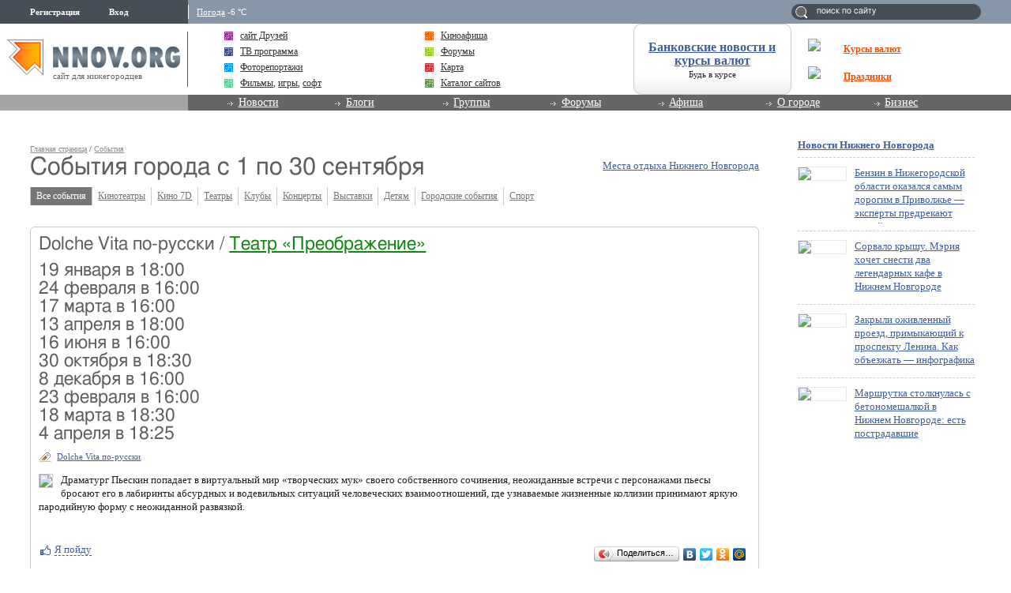

--- FILE ---
content_type: text/html; charset=utf-8
request_url: http://www.nnov.org/events/dolche_vita_po-russki.html?dd%5BFrom%5D=2022-09
body_size: 12854
content:
<!DOCTYPE html PUBLIC "-//W3C//DTD XHTML 1.0 Transitional//EN" "http://www.w3.org/TR/xhtml1/DTD/xhtml1-transitional.dtd">
<html xmlns="http://www.w3.org/1999/xhtml">
<head>
<meta name="verify-v1" content="a6vMBoAXqNUqT0ZhbBpbuBNRgQ1JfJelH2v/18akrXA=" />
         <title>Dolche Vita по-русски</title>
<meta http-equiv="Content-Type" content="text/html; charset=utf-8" />

<meta name="description" content="Анонсы городских событий - клубы, репертуар театров, выставки и массовые мероприятия." /><meta name="keywords" content="Нижний Новгород, события, афиша, календарь" />
<link rel="shortcut icon" type="image/x-icon" href="http://img.nnov.org/favicon.ico"/>
<link rel="icon" type="image/x-icon" href="http://img.nnov.org/favicon.ico"/>
     
 
     
    
  
   <script type="text/javascript" src="http://s.img.nnov.org/jquery,startup.js?1.2.7"></script>
  <link rel="stylesheet" href="http://s.img.nnov.org/colors,classic_v2.css;JooStest.css;Oflife.css;Beatle,common.css;mainpage,menu.css;mainpage,layout.css;sections,forum.css;sections,events.css;sections,calendar.css?3.5.8" type="text/css" media="all"/>

   
 
    <script type="text/javascript" src="http://s.img.nnov.org/adwolf.js"></script>
</head>
<body class="js cBody mainPage" onclick='return {"data":{"user":{"user_id":0,"login":""}},"dispatcher":"page"}' widget="Controls_Document" data='{"userId":0,"login":""}'>
  <script type="text/javascript">

  var _gaq = _gaq || [];
  _gaq.push(['_setAccount', 'UA-30406011-5']);
  _gaq.push(['_setDomainName', '.nnov.org']);
  _gaq.push(['_setSessionCookieTimeout', 7200000]);
  _gaq.push(['_trackPageview']);
  _gaq.push(['t2._setAccount', 'UA-30406011-1']);
 _gaq.push(['t2._setDomainName','none']);
 _gaq.push(['t2._setAllowLinker',true]);
  _gaq.push(['t2._trackPageview']);

  (function() {
    var ga = document.createElement('script'); ga.type = 'text/javascript'; ga.async = true;
    ga.src = ('https:' == document.location.protocol ? 'https://ssl' : 'http://www') + '.google-analytics.com/ga.js';
    var s = document.getElementsByTagName('script')[0]; s.parentNode.insertBefore(ga, s);
  })();

</script>
<!-- Yandex.Metrika counter -->
<script type="text/javascript">
(function (d, w, c) {
    (w[c] = w[c] || []).push(function() {
        try {
            w.yaCounter17734588 = new Ya.Metrika({id:17734588, enableAll: true, webvisor:true});
        } catch(e) { }
    });
    
    var n = d.getElementsByTagName("script")[0],
        s = d.createElement("script"),
        f = function () { n.parentNode.insertBefore(s, n); };
    s.type = "text/javascript";
    s.async = true;
    s.src = (d.location.protocol == "https:" ? "https:" : "http:") + "//mc.yandex.ru/metrika/watch.js";

    if (w.opera == "[object Opera]") {
        d.addEventListener("DOMContentLoaded", f);
    } else { f(); }
})(document, window, "yandex_metrika_callbacks");
</script>
<noscript><div><img src="//mc.yandex.ru/watch/17734588" style="position:absolute; left:-9999px;" alt="" /></div></noscript>
<!-- /Yandex.Metrika counter -->

<style>
.TreasurePriz {position: fixed; width: 70px; height: 100px; top:100px; left:3%; z-index: 10000; }
</style>

<div class="bodyBG">
<div id="body">
 <noindex>
  </noindex>
<div id="header_v4">
	<div class="topLineHeader">
		<div class="lSpacer"></div>
                <div class="rSpacer"></div>
		<div class="contentBlock" >
			<div class="lCol">    
 
 
     <noindex>
  <ul id="user_panel">
       <li class="userRegLink"><a
  href="/common/popup.php?c=classUsers&m=main_v1&s=1082&users_do=reg" class="js cPopup user_panel_item_a" target="reg" pw="600" ph="450">Регистрация</a></li>
    <li class="userEnterLink"><a
  href="/common/popup.php?c=classUsers&m=main_v1&s=1082&users_do=enter" class="js cPopup user_panel_item_a" target="enter" pw="600" ph="450">Вход</a></li>
      </ul>
  </noindex>
  
 
</div>
			<div class="rCol"><div class="prSearch header_search"><form action="http://www.nnov.org/search/" method="GET">
 <label for="headsearch">поиск по сайту</label>
 <input id="headsearch" type="text" name="q" value="" widget="Form_Decoratelabel Search_Live" />
</form></div></div>
                        <div class="cCol">
								<div class="headerInfoMenu noUserReg">                       
	                                
	                                										<div class="headerInfoMenu_thumb"><a href="http://www.nnov.org/weather/">Погода</a> -6 &deg;C</div>
			       		
				</div>
			</div>
		</div>
            </div>
            <div class="contenLineHeader">
                <div class="lSpacer"></div>
                <div class="rSpacer"></div>
                    <div class="contentBlock" >
                        <div class="lCol">
				<a href="/" class="logo" ><img src="http://img.nnov.org/sp.gif" /></a>	        		<div class="titleLogo">сайт для нижегородцев</div>	        	</div>
                        <div class="rCol">
				<table class="advLineBlock">
															<tr><td class="prMenuAdv_f"><div class="prMenuAdv_t" >
<img src="http://www.nnov.org/hints/show/4910.1.png" class="menuADVA" /><a href="http://www.nnov.org/common/qwerty.php?id=1476" target="_blank" class="menuADVLink"><b>Курсы валют</b></a></div></td></tr>
					<tr><td class="prMenuAdv_f"><div class="prMenuAdv_t">
<img src="http://www.nnov.org/hints/show/5191.sp-35h29.png" class="menuADVA" /><a href="http://www.nnov.org/common/qwerty.php?id=1553" target="_blank" class="menuADVLink"><b>Праздники</b></a></div></td></tr>
				</table>
                        </div>
                        <div class="cCol">

				<div class="headerMenuAdv">
  <style type="text/css">
.b .cRoundBox {height: 100%}
.b .cRoundBox .co {text-align: center;}
</style>

<div class="b banner" style="width: 100%px; height: 88px;"><div class="js cRoundBox rb_var8 rb9">
 <div class="co"><div><div style="font-size: 16px; margin-bottom: 3px"><a href="http://www.nnov.org/common/qwerty.php?id=826" target="_blank"><b style='margin-top:10px;display:block;'>Банковские новости и курсы валют</b></a></div><div style=" line-height: 1em;"><a href="http://www.nnov.org/common/qwerty.php?id=826" style="font-size: 11px; color: #222222; text-decoration: none" target="_blank">Будь в курсе</a></div></div>
<img src="http://www.nnov.org/hints/show/2645.sp.gif" width="1" height="1" />
 <div class="c"></div></div>
</div>


</div>

</div>
				<ul class="prMenuContentList">
                                <li class="prMenuContentList_thumb i_friends"><a rel="nofollow" class="prMenuContentList_thumb_a" href="http://friends.nnov.org/"><img src="http://img.nnov.org//interface/4.0/topMenuIcon.gif" class="friends topMenuIcon" />сайт Друзей</a></li>
                                <li class="prMenuContentList_thumb i_afisha"><a class="prMenuContentList_thumb_a" href="http://www.nnov.org/afisha/?show=cinema"><img src="http://img.nnov.org//interface/4.0/topMenuIcon.gif" class="friends topMenuIcon" />Киноафиша</a></li>
                                <li class="prMenuContentList_thumb i_tv"><a class="prMenuContentList_thumb_a" href="http://www.nnov.org/tv/"><img src="http://img.nnov.org//interface/4.0/topMenuIcon.gif" class="friends topMenuIcon" />ТВ программа</a></li>
                                <li class="prMenuContentList_thumb i_forum"><a class="prMenuContentList_thumb_a" href="http://www.nnov.org/forum/"><img src="http://img.nnov.org//interface/4.0/topMenuIcon.gif" class="friends topMenuIcon" />Форумы</a></li>
                                <li class="prMenuContentList_thumb i_report"><a class="prMenuContentList_thumb_a" href="http://www.nnov.org/galleries/"><img src="http://img.nnov.org//interface/4.0/topMenuIcon.gif" class="friends topMenuIcon" />Фоторепортажи</a></li>
                                <li class="prMenuContentList_thumb i_firms"><a class="prMenuContentList_thumb_a" href="http://www.nnov.org/map/"><img src="http://img.nnov.org//interface/4.0/topMenuIcon.gif" class="friends topMenuIcon" />Карта</a></li>
 

<li class="prMenuContentList_thumb i_blogs"><span style="color: #333333;    display: block;    margin: 0 0 0 20px;    position: relative;"><img src="http://img.nnov.org//interface/4.0/topMenuIcon.gif" class="friends topMenuIcon" />
<a rel="nofollow" href="http://nn-files.nnov.org/load/39" style="margin:0; display:inline">Фильмы</a>, 
<a rel="nofollow" href="http://nn-files.nnov.org/load/34" style="margin:0; display:inline">игры</a>, 
<a rel="nofollow" href="http://nn-files.nnov.org/load/5" style="margin:0; display:inline">софт</a></span></li>
 
 
                               <li class="prMenuContentList_thumb i_users"><a class="prMenuContentList_thumb_a" href="http://www.nnov.org/cat/"><img src="http://img.nnov.org//interface/4.0/topMenuIcon.gif" class="friends topMenuIcon" />Каталог сайтов</a></li>
                            </ul>
                        </div>
                    </div>            
            </div>
            <div class="menuLineHeader">
                <div class="lSpacer"></div>
                    <div class="contentBlock" >
                        <div class="lCol"></div>
                        <div class="cCol">
                            <ul class="mainProjMenu"  widget="superfish" data='{"autoArrows": false}'>
<li class="mainProjMenu_level1"><a href="http://www.nnov.org/news/">Новости</a>
	<ul class="subMenu">
		<li class="subMenu_level"><a href="http://www.nnov.org/news/nn/">Новости Нижнего Новгорода</a></li>
		<li class="subMenu_level"><a href="http://www.nnov.org/news/russia/">Российские новости</a></li>
		<li class="subMenu_level"><a href="http://www.nnov.org/news/world/">Мировые новости</a></li>
	</ul>
</li>                            
<li class="mainProjMenu_level1"><a href="http://www.nnov.org/myspaces/all/">Блоги</a>
	<ul class="subMenu">
		<li class="subMenu_level"><a href="http://www.nnov.org/myspaces/all/"><strong>Личные блоги</strong></a></li>
		<li class="subMenu_level"><a href="http://www.nnov.org/user/rating/">Доска почёта</a></li>
		<li class="subMenu_level"><a href="http://www.nnov.org/myspaces/list/">Авторы</a></li>
		<li class="subMenu_level"><a href="http://www.nnov.org/myspaces/lastphoto/">Фотографии</a></li>
		<li class="subMenu_level"><a href="http://www.nnov.org/myspaces/lastvideo/">Видео</a></li>
		<li class="subMenu_level"><a href="http://www.nnov.org/my/">Создать блог</a></li>
		<li class="spacerMenu"></li>
		<li class="subMenu_level"><a href="http://www.nnov.org/corp/blogs/"><strong>Корпоративные блоги</strong></a></li>
		<li class="subMenu_level"><a href="http://www.nnov.org/corp/list/">Список компаний</a></li>
		<li class="subMenu_level"><a href="http://www.nnov.org/corp/about/">О корпоративных блогах</a></li>
	</ul>


</li>
<li class="mainProjMenu_level1"><a href="http://www.nnov.org/community/groups/">Группы</a>
	<ul class="subMenu">
		<li class="subMenu_level"><a rel="nofollow" href="http://friends.nnov.org/">Сайт "Друзей"</a></li>
		<li class="subMenu_level"><a rel="nofollow" href="http://auto.nnov.org/">Авто ННОВ</a></li>
		<li class="subMenu_level"><a rel="nofollow" href="http://news.nnov.org/">Новости</a></li>
		<li class="subMenu_level"><a rel="nofollow" href="http://prazdniki.nnov.org/">Праздники</a></li>
		<li class="subMenu_level"><a rel="nofollow" href="http://dzerzhinsk.nnov.org/">Интернет-журнал "Дзержинск"</a></li>
		<li class="subMenu_level"><a rel="nofollow" href="http://fimo.nnov.org/">Фильмы и мультфильмы он-лайн</a></li>
		<li class="spacerMenu"></li>
		<li class="subMenu_level"><a href="http://www.nnov.org/community/blogs/">Новые материалы</a></li>
		<li class="subMenu_level"><a href="http://www.nnov.org/community/groups/">Рейтинг групп</a></li>				
		<li class="subMenu_level"><a href="http://www.nnov.org/community/create/">Создать группу</a></li>		
	</ul>
</li>
<li class="mainProjMenu_level1"><a href="http://www.nnov.org/forum/">Форумы</a>
	<ul class="subMenu">
		<li class="subMenu_level"><a href="http://www.nnov.org/forum/main/">Главный городской форум</a></li>
		<li class="subMenu_level"><a href="http://www.nnov.org/forum/blogs/">Обсуждение блогов</a></li>
		<li class="subMenu_level"><a href="http://www.nnov.org/forum/amoral/">Аморальный форум</a></li>
		<li class="subMenu_level"><a href="http://www.nnov.org/forum/flirt/"> Знакомства, любовь, флирт</a></li>
		<li class="subMenu_level"><a href="http://www.nnov.org/forum/socium/">Общество</a></li>
		<li class="subMenu_level"><a href="http://www.nnov.org/forum/rest/">Отдых и развлечения</a></li>
		<li class="subMenu_level"><a href="http://www.nnov.org/forum/health/">Здоровье и красота</a></li>
		<li class="subMenu_level"><a href="http://www.nnov.org/forum/pets/">Домашние животные</a></li>
		<li class="subMenu_level"><a rel="nofollow" href="http://auto.nnov.org/forum/">Автомобильный форум</a></li>
		<li class="subMenu_level"><a href="http://www.nnov.org/forum/art/">Арт-форум</a></li>		
		<li class="subMenu_level"><a href="http://www.nnov.org/forum/nnov/">Обсуждение www.nnov.ru</a></li>
		<li class="spacerMenu"></li>
		<li class="subMenu_level"><a href="http://www.nnov.org/forum/lastposts/">Последние темы на форумах</a></li>		
		<li class="subMenu_level"><a href="http://www.nnov.org/forum/">Список форумов</a></li>
		<li class="subMenu_level"><a href="http://www.nnov.org/forum/leaders/">Модераторы</a></li>	
	</ul>
</li>
<li class="mainProjMenu_level1"><a href="http://www.nnov.org/events/">Афиша</a>
	<ul class="subMenu">
		<li class="subMenu_level"><a href="http://www.nnov.org/afisha/?show=cinema">Афиша кинотеатров</a></li>
		<li class="subMenu_level"><a href="http://www.nnov.org/events/clubs/?show=music">Анонсы клубов</a></li>
		<li class="subMenu_level"><a href="http://www.nnov.org/events/?show=theather">Репертуар театров</a></li>
		<li class="subMenu_level"><a href="http://www.nnov.org/events/?show=concert">Концерты</a></li>
		<li class="subMenu_level"><a href="http://www.nnov.org/events/?show=other">Выставки и прочее</a></li>
		<li class="subMenu_level"><a href="http://www.nnov.org/events/?show=all">Все события</a></li>
		<li class="spacerMenu"></li>
		<li class="subMenu_level"><a href="http://www.nnov.org/places/">Места отдыха</a></li>
		<li class="subMenu_level"><a href="http://www.nnov.org/galleries/">Фоторепортажи</a></li>
		<li class="subMenu_level"><a href="http://www.nnov.org/tv/">ТВ программа</a></li>
	</ul>
</li>
<li class="mainProjMenu_level1"><a href="#">О городе</a>
	<ul class="subMenu">
		<li class="subMenu_level"><a href="http://www.nnov.org/map/">Карта</a></li>
		<li class="subMenu_level"><a href="http://www.nnov.org/2gis/">Справочник организаций 2ГИС</a></li>
		<li class="subMenu_level"><a href="http://www.nnov.org/pano/">Панорама</a></li>
		<li class="subMenu_level"><a href="http://www.nnov.org/places/">Места отдыха</a></li>

		<li class="subMenu_level"><a rel="nofollow" href="http://news.nnov.org/">Новости нижнего</a></li>
		<li class="subMenu_level"><a href="http://www.nnov.org/hot_deals/active/">Горячие предложения</a></li>
		<li class="subMenu_level"><a href="http://www.nnov.org/weather/">Прогноз погоды</a></li>
		<li class="subMenu_level"><a href="http://www.nnov.org/transport/">Транспорт</a></li>
		<li class="subMenu_level"><a href="http://www.nnov.org/videoguide/">Видео гид</a></li>
		<li class="spacerMenu"></li>
		<li class="subMenu_level"><a href="http://www.nnov.org/%D0%9D%D0%B8%D0%B6%D0%BD%D0%B8%D0%B9_%D0%9D%D0%BE%D0%B2%D0%B3%D0%BE%D1%80%D0%BE%D0%B4">Нижний Новгород</a></li>
		<li class="subMenu_level"><a href="http://www.nnov.org/%D0%9A%D0%B0%D0%BA_%D1%83%D0%B7%D0%BD%D0%B0%D1%82%D1%8C_%D0%B7%D0%B0%D0%B4%D0%BE%D0%BB%D0%B6%D0%B5%D0%BD%D0%BD%D0%BE%D1%81%D1%82%D1%8C_%D0%BF%D0%BE_%D0%BD%D0%B0%D0%BB%D0%BE%D0%B3%D0%B0%D0%BC">Как узнать задолженность по налогам</a></li>
	</ul>
</li>
<li class="mainProjMenu_level1"><a href="#">Бизнес</a>
	<ul class="subMenu">

		<li class="subMenu_level"><a href="http://www.nnov.org/bank/">Банковские новости</a></li>
		<li class="subMenu_level"><a href="http://www.nnov.org/press-release/">Новости компаний</a></li>
		<li class="subMenu_level"><a href="http://www.nnov.org/firms/">Каталог фирм</a></li>
		<li class="subMenu_level"><a href="http://www.nnov.org/corp/blogs/">Корпоративные блоги</a></li>

		<li class="subMenu_level"><a href="http://www.nnov.org/kurs/">Курсы валют</a></li>

		<li class="subMenu_level"><a href="http://www.nnov.org/hot_deals/active/">Горячие предложения</a></li>
		<li class="subMenu_level"><a href="http://www.nnov.org/cat/">Каталог сайтов</a></li>
		<li class="spacerMenu"></li>
		<li class="subMenu_level"><a href="http://www.nnov.org/realty/">Недвижимость и строительство</a></li>
		<li class="subMenu_level"><a href="http://www.nnov.org/auto/">Авто</a></li>
		<li class="subMenu_level"><a href="http://www.nnov.org/health/">Медицина, красота и здоровье</a></li>
		<li class="subMenu_level"><a href="http://www.nnov.org/tourism/">Спорт, туризм, отдых</a></li>
		<li class="subMenu_level"><a href="http://www.nnov.org/tech/">Техника</a></li>
		<li class="subMenu_level"><a href="http://www.nnov.org/reviews/">Обзоры</a></li>
		<li class="spacerMenu"></li>

		<li class="subMenu_level"><a href="http://www.nnov.org/hosting/">Хостинг</a></li>
		<li class="subMenu_level"><a href="http://www.nnov.org/advertizing/">Реклама</a></li>
	</ul>
</li>
                            </ul>
                        
                        </div>
                    </div>
            </div>
        </div> 
   
    
<div>
	<div class="spacer"></div>
	<div class="contentTopAdvLeft">
  
<div class="banner" style=""><noindex rel='nofollow'><!-- Yandex.RTB R-A-178876-6 --> <script> window.yaContextCb.push(()=>{ 	Ya.Context.AdvManager.render({ 		"blockId": "R-A-178876-6", 		"type": "fullscreen", 		"platform": "touch" 	}) }) </script></noindex></div></div>
	<div class="contentTopAdvRight">
  
<div class="banner" style=""><noindex rel='nofollow'><!-- Yandex.RTB R-A-178876-2 --><div id="yandex_rtb_R-A-178876-2"></div><script type="text/javascript">    (function(w, d, n, s, t) {        w[n] = w[n] || [];        w[n].push(function() {            Ya.Context.AdvManager.render({                blockId: "R-A-178876-2",                renderTo: "yandex_rtb_R-A-178876-2",                async: true            });        });        t = d.getElementsByTagName("script")[0];        s = d.createElement("script");        s.type = "text/javascript";        s.src = "//an.yandex.ru/system/context.js";       s.async = true;        t.parentNode.insertBefore(s, t);    })(this,this.document, "yandexContextAsyncCallbacks");</script></noindex></div></div>
	<div class="c"></div>

</div>
	<div id="main">
		
		<div class="spacer2"></div>
		<div id="innerPageRight"><div class="rnewsBlock">
 <a href="http://www.nnov.org//news/nn/">Новости Нижнего Новгорода</a> 
   <div class="rnewsItem">
        <a href="http://www.nnov.org/news/nn/246961_benzin_v_nizhegorodskoy_oblasti_okazalsya_samym_dorogim_v_privolzhe_____eksperty_predrekayut_novyy___vzlet___tsen.html"><img src="http://preview.nnov.org/preview60/0/data/uf/36/8/70/93/8709348_1.png"/></a>
    <a href="http://www.nnov.org/news/nn/246961_benzin_v_nizhegorodskoy_oblasti_okazalsya_samym_dorogim_v_privolzhe_____eksperty_predrekayut_novyy___vzlet___tsen.html" class="title">Бензин в Нижегородской области оказался самым дорогим в Приволжье — эксперты предрекают новый «взлет» цен</a>
  </div>
  <div class="rnewsItem">
        <a href="http://www.nnov.org/news/nn/197068_sorvalo_kryschu__meriya_hochet_snesti_dva_legendarnyh_kafe_v_nizhnem_novgorode.html"><img src="http://preview.nnov.org/preview60/0/data/uf/36/8/70/93/8709347_1.png"/></a>
    <a href="http://www.nnov.org/news/nn/197068_sorvalo_kryschu__meriya_hochet_snesti_dva_legendarnyh_kafe_v_nizhnem_novgorode.html" class="title">Сорвало крышу. Мэрия хочет снести два легендарных кафе в Нижнем Новгороде</a>
  </div>
  <div class="rnewsItem">
        <a href="http://www.nnov.org/news/nn/499882_zakryli_ozhivlennyy_proezd__primykayushiy_k_prospektu_lenina__kak_obezzhat_____infografika.html"><img src="http://preview.nnov.org/preview60/0/data/uf/36/8/70/93/8709346_1.png"/></a>
    <a href="http://www.nnov.org/news/nn/499882_zakryli_ozhivlennyy_proezd__primykayushiy_k_prospektu_lenina__kak_obezzhat_____infografika.html" class="title">Закрыли оживленный проезд, примыкающий к проспекту Ленина. Как объезжать — инфографика</a>
  </div>
  <div class="rnewsItem">
        <a href="http://www.nnov.org/news/nn/117079_marschrutka_stolknulas_s_betonomeschalkoy_v_nizhnem_novgorode__est_postradavschie.html"><img src="http://preview.nnov.org/preview60/0/data/uf/36/8/70/93/8709345_1.png"/></a>
    <a href="http://www.nnov.org/news/nn/117079_marschrutka_stolknulas_s_betonomeschalkoy_v_nizhnem_novgorode__est_postradavschie.html" class="title">Маршрутка столкнулась с бетономешалкой в Нижнем Новгороде: есть пострадавшие</a>
  </div>
</div>
<div class="spacer2"></div>


<div class="rbanner_top">

  
<div class="banner" style=""><noindex rel='nofollow'> <script async src='//pagead2.googlesyndication.com/pagead/js/adsbygoogle.js'></script> <!-- nnov_240_400 --> <ins class='adsbygoogle'      style='display:inline-block;width:240px;height:400px'      data-ad-client='ca-pub-6231255325161292'      data-ad-slot='2190466899'></ins> <script> (adsbygoogle = window.adsbygoogle || []).push({}); </script> </noindex><img src="http://www.nnov.org/hints/show/7061.banner_240.jpg" width="1" height="1" /></div><div class="spacer2"></div>
<div class="js cRoundBox rb_var8 rb9">
 <div class="co"> <h3 class="alt_hdr">Календарь событий</h3>
 <hr />

<div class="js cBfishaManager_Dalendar">
              
<div class="js cCalendar_Calendar calendar"  curMonth="9" curYear="2022">
<div class="monthSelected">


<a href="/events/dolche_vita_po-russki.html?dd%5BFrom%5D=2021-9" class="fl monthNavi yearB">&laquo;&laquo;</a>

<a href="/events/dolche_vita_po-russki.html?dd%5BFrom%5D=2022-08" class="fl monthNavi monthB">&laquo;</a>

<a href="/events/dolche_vita_po-russki.html?dd%5BFrom%5D=2023-9" class="fr monthNavi yearN">&raquo;&raquo;</a>

<a href="/events/dolche_vita_po-russki.html?dd%5BFrom%5D=2022-10" class="fr monthNavi monthN">&raquo;</a>

<a href="/events/dolche_vita_po-russki.html?dd%5BFrom%5D=2022-9-01&dd%5BInterval%5D=month" class="curMonthYear">Сентябрь 2022</a>
</div>


<div class="nameDay">
	<div class="dayN">пн</div>
	<div class="dayN">вт</div>
	<div class="dayN">ср</div>
	<div class="dayN">чт</div>
	<div class="dayN">пт</div>
	<div class="dayN weekend">сб</div>
	<div class="dayN weekend">вс</div>
</div>
<div class="c"></div>

<div>
<div class="js cCalendar_Day day  notThisMonth" 
numDay="0" mon="8" mday="29" year="2022" >29</div><div class="js cCalendar_Day day  notThisMonth" 
numDay="1" mon="8" mday="30" year="2022" >30</div><div class="js cCalendar_Day day  notThisMonth" 
numDay="2" mon="8" mday="31" year="2022" >31</div><div class="js cCalendar_Day day  curDay" 
numDay="3" mon="9" mday="1" year="2022" >01</div><div class="js cCalendar_Day day  curDay" 
numDay="4" mon="9" mday="2" year="2022" >02</div><div class="js cCalendar_Day day  weekend curDay" 
numDay="5" mon="9" mday="3" year="2022" >03</div><div class="js cCalendar_Day day  weekend curDay" 
numDay="6" mon="9" mday="4" year="2022" >04</div><div class="js cCalendar_Day day  curDay" 
numDay="7" mon="9" mday="5" year="2022" >05</div><div class="js cCalendar_Day day  curDay" 
numDay="8" mon="9" mday="6" year="2022" >06</div><div class="js cCalendar_Day day  curDay activeDay" 
numDay="9" mon="9" mday="7" year="2022" ><a href="/events/dolche_vita_po-russki.html?dd%5BFrom%5D=2022-9-7&c=classDalendar">07</a></div><div class="js cCalendar_Day day  curDay activeDay" 
numDay="10" mon="9" mday="8" year="2022" ><a href="/events/dolche_vita_po-russki.html?dd%5BFrom%5D=2022-9-8&c=classDalendar">08</a></div><div class="js cCalendar_Day day  curDay" 
numDay="11" mon="9" mday="9" year="2022" >09</div><div class="js cCalendar_Day day  weekend curDay" 
numDay="12" mon="9" mday="10" year="2022" >10</div><div class="js cCalendar_Day day  weekend curDay" 
numDay="13" mon="9" mday="11" year="2022" >11</div><div class="js cCalendar_Day day  curDay" 
numDay="14" mon="9" mday="12" year="2022" >12</div><div class="js cCalendar_Day day  curDay" 
numDay="15" mon="9" mday="13" year="2022" >13</div><div class="js cCalendar_Day day  curDay activeDay" 
numDay="16" mon="9" mday="14" year="2022" ><a href="/events/dolche_vita_po-russki.html?dd%5BFrom%5D=2022-9-14&c=classDalendar">14</a></div><div class="js cCalendar_Day day  curDay activeDay" 
numDay="17" mon="9" mday="15" year="2022" ><a href="/events/dolche_vita_po-russki.html?dd%5BFrom%5D=2022-9-15&c=classDalendar">15</a></div><div class="js cCalendar_Day day  curDay activeDay" 
numDay="18" mon="9" mday="16" year="2022" ><a href="/events/dolche_vita_po-russki.html?dd%5BFrom%5D=2022-9-16&c=classDalendar">16</a></div><div class="js cCalendar_Day day  weekend curDay activeDay" 
numDay="19" mon="9" mday="17" year="2022" ><a href="/events/dolche_vita_po-russki.html?dd%5BFrom%5D=2022-9-17&c=classDalendar">17</a></div><div class="js cCalendar_Day day  weekend curDay activeDay" 
numDay="20" mon="9" mday="18" year="2022" ><a href="/events/dolche_vita_po-russki.html?dd%5BFrom%5D=2022-9-18&c=classDalendar">18</a></div><div class="js cCalendar_Day day  curDay" 
numDay="21" mon="9" mday="19" year="2022" >19</div><div class="js cCalendar_Day day  curDay activeDay" 
numDay="22" mon="9" mday="20" year="2022" ><a href="/events/dolche_vita_po-russki.html?dd%5BFrom%5D=2022-9-20&c=classDalendar">20</a></div><div class="js cCalendar_Day day  curDay activeDay" 
numDay="23" mon="9" mday="21" year="2022" ><a href="/events/dolche_vita_po-russki.html?dd%5BFrom%5D=2022-9-21&c=classDalendar">21</a></div><div class="js cCalendar_Day day  curDay activeDay" 
numDay="24" mon="9" mday="22" year="2022" ><a href="/events/dolche_vita_po-russki.html?dd%5BFrom%5D=2022-9-22&c=classDalendar">22</a></div><div class="js cCalendar_Day day  curDay activeDay" 
numDay="25" mon="9" mday="23" year="2022" ><a href="/events/dolche_vita_po-russki.html?dd%5BFrom%5D=2022-9-23&c=classDalendar">23</a></div><div class="js cCalendar_Day day  weekend curDay" 
numDay="26" mon="9" mday="24" year="2022" >24</div><div class="js cCalendar_Day day  weekend curDay" 
numDay="27" mon="9" mday="25" year="2022" >25</div><div class="js cCalendar_Day day  curDay" 
numDay="28" mon="9" mday="26" year="2022" >26</div><div class="js cCalendar_Day day  curDay activeDay" 
numDay="29" mon="9" mday="27" year="2022" ><a href="/events/dolche_vita_po-russki.html?dd%5BFrom%5D=2022-9-27&c=classDalendar">27</a></div><div class="js cCalendar_Day day  curDay activeDay" 
numDay="30" mon="9" mday="28" year="2022" ><a href="/events/dolche_vita_po-russki.html?dd%5BFrom%5D=2022-9-28&c=classDalendar">28</a></div><div class="js cCalendar_Day day  curDay activeDay" 
numDay="31" mon="9" mday="29" year="2022" ><a href="/events/dolche_vita_po-russki.html?dd%5BFrom%5D=2022-9-29&c=classDalendar">29</a></div><div class="js cCalendar_Day day  curDay activeDay" 
numDay="32" mon="9" mday="30" year="2022" ><a href="/events/dolche_vita_po-russki.html?dd%5BFrom%5D=2022-9-30&c=classDalendar">30</a></div><div class="js cCalendar_Day day  weekend notThisMonth" 
numDay="33" mon="10" mday="1" year="2022" >01</div><div class="js cCalendar_Day day  weekend notThisMonth" 
numDay="34" mon="10" mday="2" year="2022" >02</div><div class="js cCalendar_Day day  notThisMonth" 
numDay="35" mon="10" mday="3" year="2022" >03</div><div class="js cCalendar_Day day  notThisMonth activeDay" 
numDay="36" mon="10" mday="4" year="2022" ><a href="/events/dolche_vita_po-russki.html?dd%5BFrom%5D=2022-10-4&c=classDalendar">04</a></div><div class="js cCalendar_Day day  notThisMonth" 
numDay="37" mon="10" mday="5" year="2022" >05</div><div class="js cCalendar_Day day  notThisMonth activeDay" 
numDay="38" mon="10" mday="6" year="2022" ><a href="/events/dolche_vita_po-russki.html?dd%5BFrom%5D=2022-10-6&c=classDalendar">06</a></div><div class="js cCalendar_Day day  notThisMonth activeDay" 
numDay="39" mon="10" mday="7" year="2022" ><a href="/events/dolche_vita_po-russki.html?dd%5BFrom%5D=2022-10-7&c=classDalendar">07</a></div><div class="js cCalendar_Day day  weekend notThisMonth activeDay" 
numDay="40" mon="10" mday="8" year="2022" ><a href="/events/dolche_vita_po-russki.html?dd%5BFrom%5D=2022-10-8&c=classDalendar">08</a></div><div class="js cCalendar_Day day  weekend notThisMonth activeDay" 
numDay="41" mon="10" mday="9" year="2022" ><a href="/events/dolche_vita_po-russki.html?dd%5BFrom%5D=2022-10-9&c=classDalendar">09</a></div></div>

<div class="c"></div>
</div> <div class="js cCalendar_Note" style="display: none">
 <hr />
 <div class="notes">Интервал дат можно выделить мышью (Drag'n'Drop)</div>
 </div>
 <hr />
 <div class="notes"><a href="/events/dolche_vita_po-russki.html?dd%5BTo%5D=%2B+1+week&ItemID=">на неделю</a> | <a href="/events/dolche_vita_po-russki.html?dd%5BTo%5D=%2B+1+month&ItemID=">на месяц</a>
  </div>
</div>
<div class="c"></div></div>
</div>


<p class="notes">Хотите рассказать о событии?<br />
<a href="mailto:irina@www.nnov.ru">Напишите нам!</a>
</p><div class="spacer2"></div>

<div class="rnewsBlock">
 <a href="http://www.nnov.org//news/">Новости страны и мира</a> 
   <div class="rnewsItem">
        <a href="http://www.nnov.org/news/russia/115935_basketbolnyy_klub___nizhniy_novgorod___vozobnovlyaet_matchi_v_edinoy_lige_vtb.html"><img src="http://preview.nnov.org/preview60/0/"/></a>
    <a href="http://www.nnov.org/news/russia/115935_basketbolnyy_klub___nizhniy_novgorod___vozobnovlyaet_matchi_v_edinoy_lige_vtb.html" class="title">Баскетбольный клуб «Нижний Новгород» возобновляет матчи в Единой лиге ВТБ</a>
  </div>
  <div class="rnewsItem">
        <a href="http://www.nnov.org/news/russia/187508___nizhniy_novgorod___prodolzhaet_usilivat_sostav.html"><img src="http://preview.nnov.org/preview60/0/data/uf/36/8/48/77/8487722_sport.jpg"/></a>
    <a href="http://www.nnov.org/news/russia/187508___nizhniy_novgorod___prodolzhaet_usilivat_sostav.html" class="title">«Нижний Новгород» продолжает усиливать состав</a>
  </div>
  <div class="rnewsItem">
        <a href="http://www.nnov.org/news/russia/146467_hokkeynyy_klub___torpedo___provedet_reschayushie_matchi_v_khl.html"><img src="http://preview.nnov.org/preview60/0/data/uf/36/8/48/71/8487103_sport.jpg"/></a>
    <a href="http://www.nnov.org/news/russia/146467_hokkeynyy_klub___torpedo___provedet_reschayushie_matchi_v_khl.html" class="title">Хоккейный клуб «Торпедо» проведет решающие матчи в КХЛ</a>
  </div>
  <div class="rnewsItem">
        <a href="http://www.nnov.org/news/russia/121720_voleybolnyy_klub___ask___provedet_dve_vyezdnye_igry.html"><img src="http://preview.nnov.org/preview60/0/data/uf/36/8/48/65/8486588_logo.jpg"/></a>
    <a href="http://www.nnov.org/news/russia/121720_voleybolnyy_klub___ask___provedet_dve_vyezdnye_igry.html" class="title">Волейбольный клуб «АСК» проведет две выездные игры</a>
  </div>
</div>
<div class="spacer2"></div>

<div class="spacer2"></div>
<br />

 
 <br/>
</div>
 <div class="DNK_Myspace_Selector_Block_popular_autor">
	<h3><a href="http://www.nnov.org/myspaces/lasttexts/">Новые записи</a></h3>
	
<div class="groupList">

				<div class="comDescImg"><img src="http://preview.nnov.org/byid32/0/7/08/01/7080151.jpg" class="fl"/></div>
		<div class="comItemList">
			<a href="http://camxiaomifb.nnov.org/" class="js cUser" rel="nofollow" target="_top" title=""><strong>camxiaomifb</strong></a> : <a rel="nofollow" href="http://camxiaomifb.nnov.org/sss/_oboznach_sebya_znamenami_i_flagami_ot_flag27.html"> Обозначь себя знаменами и флагами от FLAG27</a>
			<br/><br/>
	<div class="c"></div>
		</div>
					<div class="comDescImg"><img src="http://preview.nnov.org/byid32/0/8/64/22/8642205.jpg" class="fl"/></div>
		<div class="comItemList">
			<a href="http://ahaleksmos3.nnov.org/" class="js cUser" rel="nofollow" target="_top" title=""><strong>ahaleksmos3</strong></a> : <a rel="nofollow" href="http://ahaleksmos3.nnov.org/razn123oe-i-interesnoe/kupit_kolokola.html">Купить колокола</a>
			<br/><br/>
	<div class="c"></div>
		</div>
					<div class="comDescImg"><img src="http://preview.nnov.org/byid32/0/8/64/43/8644339.jpg" class="fl"/></div>
		<div class="comItemList">
			<a href="http://acontinents.nnov.org/" class="js cUser" rel="nofollow" target="_top" title=""><strong>acontinents</strong></a> : <a rel="nofollow" href="http://acontinents.nnov.org/acontinentsss/zvaryuvalne_obladnannya_kupiti_1.html">Зварювальне обладнання купити</a>
			<br/><br/>
	<div class="c"></div>
		</div>
					<div class="comDescImg"><img src="http://preview.nnov.org/byid32/0/8/68/05/8680590.jpg" class="fl"/></div>
		<div class="comItemList">
			<a href="http://user-bbr.nnov.org/" class="js cUser" rel="nofollow" target="_top" title=""><strong>BBR</strong></a> : <a rel="nofollow" href="http://user-bbr.nnov.org/blog/bbr_bank_prodlil_aktsiyu___test-drayv_ved_nalegke__.html">ББР Банк продлил акцию «Тест-драйв ВЭД налегке»</a>
			<br/><br/>
	<div class="c"></div>
		</div>
	</div></div>
<div class="rbanner_foot">
 
  <div class="banner"></div>
 
  <div class="banner"></div>
</div>




   

<div class="hot_deals_leftCol">
<h3><a href="/hot_deals/active">Горячие предложения</a></h3>
</div></div>
		<div id="innerPageContainer">
			<div class="content"><div class="contentCont">
			
							<div id="urhere"><a href="http://www.nnov.org">Главная страница</a> / <a href="http://www.nnov.org/events/">События</a></div>
																																															   
                   

  <div class="related"><a href="http://www.nnov.org/places">Места отдыха Нижнего Новгорода</a></div>

<h1>События города      с 1 по 30 сентября   </h1>
 
     <ul class="events_menu">
       <li class="act"><a href="/events/?show=&ItemID=">Все события</a>
    </li>
       <li class=""><a href="/afisha/?show=cinema&ItemID=">Кинотеатры</a>
    </li>
       <li class=""><a href="/events/?show=cinema5d&ItemID=">Кино 7D</a>
    </li>
       <li class=""><a href="/events/?show=theather&ItemID=">Театры</a>
    </li>
       <li class=""><a href="/events/clubs/?show=music&ItemID=">Клубы</a>
    </li>
       <li class=""><a href="/events/?show=concert&ItemID=">Концерты</a>
    </li>
       <li class=""><a href="/events/?show=art&ItemID=">Выставки</a>
    </li>
       <li class=""><a href="/events/?show=kids&ItemID=">Детям</a>
    </li>
       <li class=""><a href="/events/?show=other&ItemID=">Городские события</a>
    </li>
       <li class=""><a href="/events/?show=sport&ItemID=">Спорт</a>
    </li>
     </ul>
  <div class="c"></div>











<br />

  <div class="js cRoundBox rb5">
 <div class="co">
  <div class="event">
         <div class="imgright">





     <div class="toolbar">
                 </div>


</div>
                           <h2>Dolche Vita по-русски    / 
     <span class="alt_hdr">
             <a href="http://www.nnov.org/places/theatres/783684.html">Театр &#171;Преображение&#187;</a>
           </span>
     </h2>
     <h2>19 января в 18:00<br/>24 февраля в 16:00<br/>17 марта в 16:00<br/>13 апреля в 18:00<br/>16 июня в 16:00<br/>30 октября в 18:30<br/>8 декабря в 16:00<br/>23 февраля в 16:00<br/>18 марта в 18:30<br/>4 апреля в 18:25<br/>       </h2>
<div class="notes">                  <div class="tags_ico"> <img src="http://img.nnov.org/sp.gif" class="is icoi tags"/>                                  <a href="http://www.nnov.org/tag/dolche_vita_po-russki">Dolche Vita по-русски</a>
                  </div>
      <br /></div>
   <div class="c"></div>
   <div class="txt">
         <div class="js cRoundBox rb_var5 rb5 imgleft" etl="1" etr="1" ebl="1" ebr="1">
 <div class="co">      <img src="http://preview.nnov.org/preview300/0/data/uf/689/6/58/83/6588380_dolce-afisha.jpg"/>     <div class="c"></div></div>
</div>


                Драматург Пьескин попадает в виртуальный мир «творческих мук» своего собственного сочинения, неожиданные встречи с персонажами пьесы бросают его в лабиринты абсурдных и водевильных ситуаций человеческих взаимоотношений, где узнаваемые жизненные коллизии принимают яркую пародийную форму с неожиданной развязкой.<br />
<br />
   </div>
                </div>
<div>
<div class="fl">


      <div class=" controlLink" 
widget="Controls_Linker"
data="{
  uopClass : 'classMyItemEvent', 
  uopId : 6588380,
  isLiked : 0  , userNoReg : 1}"
>
 <img src="http://img.nnov.org/sp.gif" class="is icoi likeIcon"/><a href="#" class="Add">Я пойду</a>
<a href="#" class="showModalBlock" method="Drop">Вы идете</a>
<div class="modalBlock" method="Drop">
<a href="#" class="Drop">Не пойду</a>
</div>
<span class="CountLikers hide" >(<a href="#" class="showCount" >0</a>)</span>
</div>
</div>
<div class="fr"><script type="text/javascript" src="//yandex.st/share/share.js" charset="utf-8"></script>
<noindex><div class="yashare-auto-init" data-yashareType="button" data-yashareQuickServices="yaru,vkontakte,facebook,twitter,odnoklassniki,moimir"></div></noindex></div>
<div class="c"></div>
</div>
 <div class="c"></div></div>
</div>
<br />

                

      <img src="http://img.nnov.org/stat/6588380" />
 
 


                 <a name="comments" />
<div class="js cRoundBox rb5 cRoundBox rb_var2 rb9" etl="1" etr="1">
 <div class="co"><div class="fr"></div>
<h3>Оставить комментарий</h3>
						<noindex>
		
	

	
	

	
	 <div class="js cForms_PopupSubmitter" requires="cPopup" href="/common/popup.php?c=DNK_Forum_Thread_Block&m=classMyItemComment&fta=reply&unid=classMyItemEvent.6588380" pw="700" ph="700" target="enter">
		<form enctype="multipart/form-data" method="post" name="postform" class="js cForms_Container common_form">
	  
	  <input type="hidden" name="kod" value="код" />

	  

	  

	  		
	    <input type="text" maxlength="20" name="login" value="" class="js cForms_Text txtfld"/> 
	      <div class="notes">
                <a href="/common/popup.php?c=classUsers&m=main_v1&s=1082&users_do=enter" class="js cPopup" target="userEnter" pw="500" ph="400">войти под своим ником</a>
	        | <a href="/common/popup.php?c=classUsers&m=main_v1&s=1082&users_do=reg" class="js cPopup" target="userReg" pw="500" ph="400">зарегистрироваться</a>
		<br /><br />
	      </div>
            
	  
	
	
	  
	      <div class="js cForms_TextEditor">
    <div id="butns">
     <a href="#" class="js cForms_TextEditor_insTag" insTag="b" tabindex="32767" title="Полужирный"><img src="http://img.nnov.org/sp.gif" class="b"/></a>
     <a href="#" class="js cForms_TextEditor_insTag" insTag="i" tabindex="32767" title="Курсив"><img src="http://img.nnov.org/sp.gif" class="i"/></a>
     <a href="#" class="js cForms_TextEditor_insTag" insTag="strike" tabindex="32767" title="Перечеркнутый"><img src="http://img.nnov.org/sp.gif" class="strike" /></a>
     <a href="#" class="js cForms_TextEditor_insTag" insTag="h1" tabindex="32767" title="Заголовок 1"><img src="http://img.nnov.org/sp.gif" class="h1"/></a>
     <a href="#" class="js cForms_TextEditor_insTag" insTag="h2" tabindex="32767" title="Заголовок 2"><img src="http://img.nnov.org/sp.gif" class="h2"/></a>
     <a href="#" class="js cForms_TextEditor_insTag" insTag="h3" tabindex="32767" title="Заголовок 3"><img src="http://img.nnov.org/sp.gif" class="h3"/></a>
     <a href="#" class="js cForms_TextEditor_insTag" insTag="red" tabindex="32767" title="Красный"><img src="http://img.nnov.org/sp.gif" class="red" /></a>
     <a href="#" class="js cForms_TextEditor_insTag" insTag="green" tabindex="32767" title="Зеленый"><img src="http://img.nnov.org/sp.gif" class="green" /></a>
     <a href="#" class="js cForms_TextEditor_insTag" insTag="blue" tabindex="32767" title="Синий"><img src="http://img.nnov.org/sp.gif" class="blue"/></a>
     <a href="#" class="js cForms_TextEditor_insTag" insTag="quote" tabindex="32767" title="Цитировать"><img src="http://img.nnov.org/sp.gif" class="quote"/></a>
          <a href="#" class="js cForms_TextEditor_insTag" insTag="user" tabindex="32767" title="Пользователь"><img src="http://img.nnov.org/sp.gif" class="user"/></a>

     <a href="#" class="js cForms_TextEditor_insUrl" tabindex="32767" title="Ссылка"><img src="http://img.nnov.org/sp.gif" class="url"/></a>
     <a href="#" class="js cForms_TextEditor_insPhoto" tabindex="32767" title="Фотогалерея"><img src="http://img.nnov.org/sp.gif" class="photo"/></a>
     <a href="/common/popup.php?c=classHTML&m=myupload_v2" class="js cForms_TextEditor_insUpload" requires="cPopup" pw="600" ph="500" target="myUpload" title="Загрузить файл" tabindex="32767"><img src="http://img.nnov.org/sp.gif" class="upload"/></a>
  &nbsp;<a href="/common/popup.php?c=classHTML&m=html_help" class="js cPopup notes" target="htmlHelp" pw="500" ph="400">помощь</a>
    </div>
    <div class="js cForms_TextEditor_ImageHolder" preview="byid60"></div>
<textarea
  id="PostMsg"
  name="message"
  class="js cForms_Textarea ta"
></textarea>

  </div>	  
	
	  		
	    <label>Решение задачи (прописью):</label>
	      <div class="notes">Вы не зарегистрированы, решите арифметическую задачу на картинке,<br/>введите ответ <b>прописью</b> <br />(<a href="" onclick="document.getElementById('capt').src = document.getElementById('capt').src + '?rnd=44932'; return false">обновить картинку</a>).</div>
	    
	    <dd><input type="text" name="captcha" class="js cForms_Text txtfld" tabindex="1" /><br />
	      <img src="/common/lcaptcha.php?rnd=67772" id="capt"/>
	    </dd>
	  <div style="text-align: center;"> <input type="submit" class="btn" value="Отправить" /></div>
	    <input type="hidden" name="Update" value="1" />

	</form></div>
</noindex><div class="c"></div></div>
</div>
<br />

 
	
						</div></div>
			<div class="c"></div>
		 </div>
		 
		 
  
<div class="banner" style="text-align: left; "><style>.graylinks, .graylinks a {color: #ccc; font-size: 9px;}</style><div class='graylinks'></div></div>	</div>
	<div id="footer_v2">
	 <div class="inner"><div class="fr" >
<noindex>
<!-- Yandex.RTB -->
<script>window.yaContextCb=window.yaContextCb||[]</script>
<script src="https://yandex.ru/ads/system/context.js" async></script>

<!-- Yandex.RTB R-A-178876-6 -->
<script>
window.yaContextCb.push(()=>{
	Ya.Context.AdvManager.render({
		"blockId": "R-A-178876-6",
		"type": "fullscreen",
		"platform": "touch"
	})
})
</script>
</noindex>

<noindex>
<style>
/*
.liNnov {display: inline;}
.liNnov img {width: 0 !important;height: 0  !important; }
*/
.liNnov {position: relative;width: 1px; height: 1px; overflow: hidden;}
.liNnov a {position: absolute; left: -1000px; display: block;}
</style>

<div class="liNnov">
<!--LiveInternet counter--><script type="text/javascript"><!--
document.write("<a href='http://www.liveinternet.ru/click;nnov_org' "+
"target=_blank><img src='//counter.yadro.ru/hit;nnov_org?t14.1;r"+
escape(document.referrer)+((typeof(screen)=="undefined")?"":
";s"+screen.width+"*"+screen.height+"*"+(screen.colorDepth?
screen.colorDepth:screen.pixelDepth))+";u"+escape(document.URL)+
";"+Math.random()+
"' alt='' title='LiveInternet: показано число просмотров за 24"+
" часа, посетителей за 24 часа и за сегодня' "+
"border='0' width='88' height='31'><\/a>")
//--></script><!--/LiveInternet-->
</div>
<!--LiveInternet counter--><script type="text/javascript"><!--
document.write("<a href='http://www.liveinternet.ru/click;nnov_ru' "+
"target=_blank rel=nofollow><img src='http://counter.yadro.ru/hit;nnov_ru?t14.1;r"+
escape(document.referrer)+((typeof(screen)=="undefined")?"":
";s"+screen.width+"*"+screen.height+"*"+(screen.colorDepth?
screen.colorDepth:screen.pixelDepth))+";u"+escape(document.URL)+
";h"+escape(document.title.substring(0,80))+";"+Math.random()+
"' alt='' title='LiveInternet: показано число просмотров за 24"+
" часа, посетителей за 24 часа и за сегодня' "+
"border=0 width=88 height=31><\/a>")//--></script><!--/LiveInternet-->
<!-- tns-counter.ru -->
<script type="text/javascript">
	(function(win, doc, cb){
		(win[cb] = win[cb] || []).push(function() {
			try {
				tnsCounterNgs_ru = new TNS.TnsCounter({
				'account':'ngs_ru',
				'tmsec': 'nnov_total'
				});
			} catch(e){}
		});

		var tnsscript = doc.createElement('script');
		tnsscript.type = 'text/javascript';
		tnsscript.async = true;
		tnsscript.src = ('https:' == doc.location.protocol ? 'https:' : 'http:') + 
			'//www.tns-counter.ru/tcounter.js';
		var s = doc.getElementsByTagName('script')[0];
		s.parentNode.insertBefore(tnsscript, s);
	})(window, this.document,'tnscounter_callback');
</script>
<noscript>
	<img src="//www.tns-counter.ru/V13a****ngs_ru/ru/UTF-8/tmsec=nnov_total/" width="0" height="0" alt="" />
</noscript>
<!--/ tns-counter.ru -->



</noindex>

<noindex><script async="async" src="https://w.uptolike.com/widgets/v1/zp.js?pid=1355823" type="text/javascript"></script></noindex>

<noindex rel="nofollow"><!-- Yandex.Metrika counter --><script type="text/javascript">(function (d, w, c) { (w[c] = w[c] || []).push(function() { try { w.yaCounter29056055 = new Ya.Metrika({id:29056055, webvisor:true, clickmap:true, trackLinks:true, accurateTrackBounce:true}); } catch(e) { } }); var n = d.getElementsByTagName("script")[0], s = d.createElement("script"), f = function () { n.parentNode.insertBefore(s, n); }; s.type = "text/javascript"; s.async = true; s.src = (d.location.protocol == "https:" ? "https:" : "http:") + "//mc.yandex.ru/metrika/watch.js"; if (w.opera == "[object Opera]") { d.addEventListener("DOMContentLoaded", f, false); } else { f(); } })(document, window, "yandex_metrika_callbacks");</script><noscript><div><img src="//mc.yandex.ru/watch/29056055" style="position:absolute; left:-9999px;" alt="" /></div></noscript><!-- /Yandex.Metrika counter --></noindex>
</div>

<div class="infoBlockFooter">
Редакция - <a href="mailto:hkdkest@mail.ru">hkdkest@mail.ru</a> | <a href="http://www.nnov.org/about/">О проекте</a> | <a href="http://www.nnov.org/sitemap/">Карта сайта</a> | <a href="http://www.nnov.org/Нижний_Новгород">О Нижнем Новгороде</a> | <a href="http://nnov.nnov.org">Кор. блог</a>, 
Техподдержка: <a href="http://www.nnov.org/forum/nnov/">форум</a>, <a href="mailto:support@nnov.org">support@nnov.org</a> | <a href="http://www.nnov.org/advertizing/">Реклама</a><br />
<div class="copy">
&copy; 2001&mdash;2026 ООО &laquo;Медиа Инвест&raquo;, тел.: (831) 291-78-30<br/>
<a href="http://www.nnov.org/about/media/" >&laquo;Сайт для нижегородцев&raquo; свидетельство о регистрации СМИ Эл № ФС77-57309 от 17.03.2014 г.</a> 
<br />
Домен nnov.ru является собственностью группы компаний ОАО «Вымпелком», находится под управлением ООО «НН.РУ»




<!-- Yandex.RTB R-A-178876-4 -->
<script>window.yaContextCb.push(()=>{
	Ya.Context.AdvManager.render({
		"blockId": "R-A-178876-4",
		"type": "fullscreen",
		"platform": "touch"
	})
})
</script>


<!-- Yandex.RTB R-A-178876-5 -->
<script>window.yaContextCb.push(()=>{
	Ya.Context.AdvManager.render({
		"blockId": "R-A-178876-5",
		"type": "floorAd"
	})
})
</script>




<p class="agerating">Главная колонка: 16+</p>
</div>
</div></div>
	</div>
</div>
  
 
 
   
      
  
    <script type="text/javascript" src="http://s.img.nnov.org/JooS.js;Urfin.js;Beatle.js;Oflife.js;Beatle,common.js?3.5.8"></script>
  
 <script type="text/javascript">
   JooS.WindowDOM.reload = function() { window.location = "http://www.nnov.org/events/dolche_vita_po-russki.html?dd%5BFrom%5D=2022-09"; }
  </script>
  <!--[if IE]><script src="javascript:void(0)" onreadystatechange="JooS.Startup.onLoad_IEDefer(this)" defer></script><![endif]-->
 
 </div>

</body></html>

--- FILE ---
content_type: text/html; charset=utf-8
request_url: https://www.google.com/recaptcha/api2/aframe
body_size: 270
content:
<!DOCTYPE HTML><html><head><meta http-equiv="content-type" content="text/html; charset=UTF-8"></head><body><script nonce="Aqfsj6xTpqUGkOkIGH0EWQ">/** Anti-fraud and anti-abuse applications only. See google.com/recaptcha */ try{var clients={'sodar':'https://pagead2.googlesyndication.com/pagead/sodar?'};window.addEventListener("message",function(a){try{if(a.source===window.parent){var b=JSON.parse(a.data);var c=clients[b['id']];if(c){var d=document.createElement('img');d.src=c+b['params']+'&rc='+(localStorage.getItem("rc::a")?sessionStorage.getItem("rc::b"):"");window.document.body.appendChild(d);sessionStorage.setItem("rc::e",parseInt(sessionStorage.getItem("rc::e")||0)+1);localStorage.setItem("rc::h",'1768387236746');}}}catch(b){}});window.parent.postMessage("_grecaptcha_ready", "*");}catch(b){}</script></body></html>

--- FILE ---
content_type: application/javascript;charset=utf-8
request_url: https://w.uptolike.com/widgets/v1/version.js?cb=cb__utl_cb_share_1768387234010404
body_size: 397
content:
cb__utl_cb_share_1768387234010404('1ea92d09c43527572b24fe052f11127b');